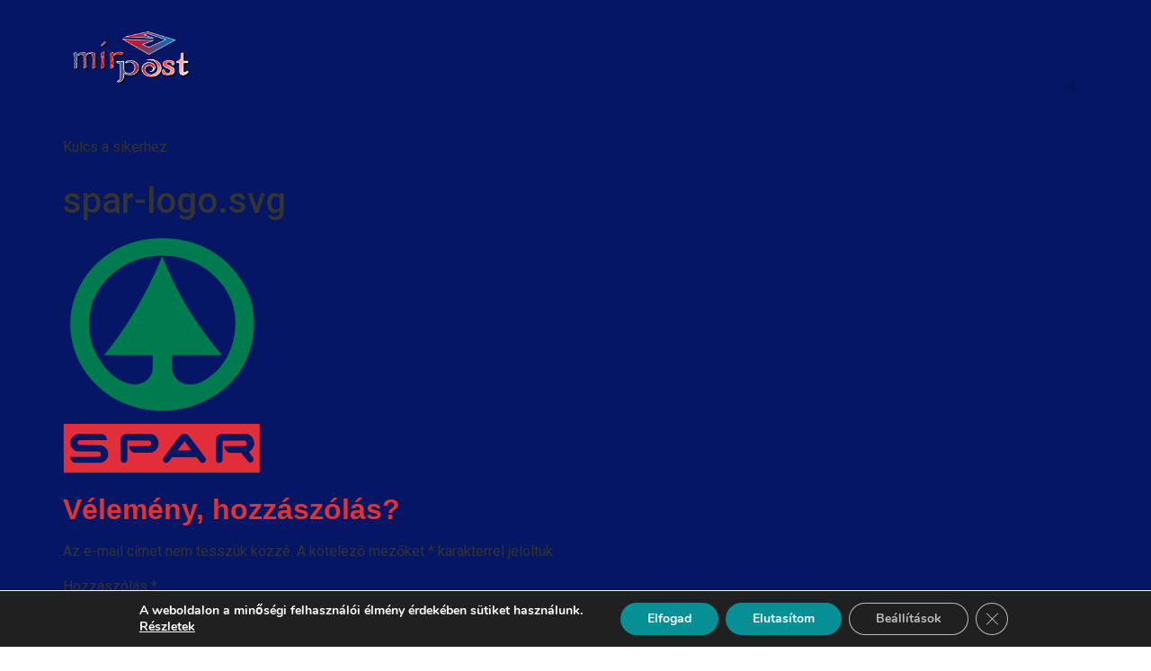

--- FILE ---
content_type: text/css
request_url: https://mirpost.eu/wp-content/uploads/elementor/css/post-563.css?ver=1715432715
body_size: 610
content:
.elementor-kit-563{--e-global-color-primary:#051664;--e-global-color-secondary:#54595F;--e-global-color-text:#F00000;--e-global-color-accent:#2E2827;--e-global-color-890a205:#76A4A8;--e-global-color-2d310f7:#15487C;--e-global-color-c0e2082:#051664;--e-global-color-2104f7f:#1462C0;--e-global-color-b53ef57:#BB2020;--e-global-color-a04e41c:#6CD3FF;--e-global-color-5d258cd:#FFFFFF;--e-global-color-8c74805:#051664;--e-global-color-6162617:#1462C0;--e-global-color-1e67621:#82A5C9;--e-global-color-07cc10b:#003A80;--e-global-color-14976ff:#15487C;--e-global-color-4d4a16a:#051664;--e-global-color-9c00dc0:#7684A8;--e-global-typography-primary-font-family:"Arial";--e-global-typography-primary-font-size:15px;--e-global-typography-primary-font-weight:600;--e-global-typography-secondary-font-family:"RocknRoll One";--e-global-typography-secondary-font-weight:400;--e-global-typography-text-font-family:"Roboto";--e-global-typography-text-font-weight:400;--e-global-typography-accent-font-family:"Roboto";--e-global-typography-accent-font-weight:500;--e-global-typography-4116907-font-family:"Arial";--e-global-typography-4116907-font-size:21px;--e-global-typography-4116907-font-weight:500;--e-global-typography-4116907-line-height:19px;--e-global-typography-3022ba8-font-family:"Arial";--e-global-typography-3022ba8-font-weight:600;--e-global-typography-0116e12-font-family:"Roboto";--e-global-typography-0116e12-font-size:15px;--e-global-typography-0116e12-font-weight:400;--e-global-typography-f6a20ea-font-family:"Arial";--e-global-typography-f6a20ea-font-weight:400;--e-global-typography-c533761-font-family:"Arial";--e-global-typography-c533761-font-size:18px;--e-global-typography-c533761-font-weight:400;--e-global-typography-516d4b2-font-family:"Audiowide";--e-global-typography-516d4b2-font-size:44px;--e-global-typography-516d4b2-font-weight:400;--e-global-typography-dac9942-font-family:"Audiowide";--e-global-typography-dac9942-font-size:19px;--e-global-typography-dac9942-font-weight:400;background-color:transparent;background-image:radial-gradient(at center left, var( --e-global-color-8c74805 ) 28%, var( --e-global-color-8c74805 ) 89%);}.elementor-section.elementor-section-boxed > .elementor-container{max-width:1200px;}.e-con{--container-max-width:1200px;--container-default-padding-block-start:7px;--container-default-padding-inline-end:7px;--container-default-padding-block-end:7px;--container-default-padding-inline-start:7px;}.elementor-widget:not(:last-child){margin-block-end:9px;}.elementor-element{--widgets-spacing:9px 9px;}{}h1.entry-title{display:var(--page-title-display);}.site-header{padding-inline-end:0px;padding-inline-start:0px;}.site-header .site-branding .site-logo img{width:156px;max-width:156px;}@media(max-width:1024px){.elementor-section.elementor-section-boxed > .elementor-container{max-width:1024px;}.e-con{--container-max-width:1024px;}}@media(max-width:767px){.elementor-section.elementor-section-boxed > .elementor-container{max-width:767px;}.e-con{--container-max-width:767px;}}

--- FILE ---
content_type: text/css
request_url: https://mirpost.eu/wp-content/uploads/elementor/css/post-1154.css?ver=1715424706
body_size: 335
content:
.elementor-1154 .elementor-element.elementor-element-324921e0 > .elementor-container > .elementor-column > .elementor-widget-wrap{align-content:center;align-items:center;}.elementor-1154 .elementor-element.elementor-element-324921e0:not(.elementor-motion-effects-element-type-background), .elementor-1154 .elementor-element.elementor-element-324921e0 > .elementor-motion-effects-container > .elementor-motion-effects-layer{background-color:#000000;}.elementor-1154 .elementor-element.elementor-element-324921e0{transition:background 0.3s, border 0.3s, border-radius 0.3s, box-shadow 0.3s;padding:50px 0px 50px 0px;}.elementor-1154 .elementor-element.elementor-element-324921e0 > .elementor-background-overlay{transition:background 0.3s, border-radius 0.3s, opacity 0.3s;}.elementor-1154 .elementor-element.elementor-element-579bcc62{text-align:center;}.elementor-1154 .elementor-element.elementor-element-579bcc62 .elementor-heading-title{color:#ffffff;font-size:45px;font-weight:600;}.elementor-1154 .elementor-element.elementor-element-579bcc62 > .elementor-widget-container{margin:-10px 0px 0px 0px;}.elementor-bc-flex-widget .elementor-1154 .elementor-element.elementor-element-3e9e9062.elementor-column .elementor-widget-wrap{align-items:flex-end;}.elementor-1154 .elementor-element.elementor-element-3e9e9062.elementor-column.elementor-element[data-element_type="column"] > .elementor-widget-wrap.elementor-element-populated{align-content:flex-end;align-items:flex-end;}.elementor-1154 .elementor-element.elementor-element-98b465c{color:#FFFFFF;}@media(max-width:1024px) and (min-width:768px){.elementor-1154 .elementor-element.elementor-element-6c51a50f{width:50%;}.elementor-1154 .elementor-element.elementor-element-3e9e9062{width:22%;}}@media(max-width:1024px){.elementor-1154 .elementor-element.elementor-element-324921e0{padding:50px 20px 50px 20px;}.elementor-1154 .elementor-element.elementor-element-579bcc62 .elementor-heading-title{font-size:30px;}}@media(max-width:767px){.elementor-1154 .elementor-element.elementor-element-324921e0{padding:30px 20px 30px 20px;}.elementor-1154 .elementor-element.elementor-element-579bcc62{text-align:left;}.elementor-1154 .elementor-element.elementor-element-579bcc62 .elementor-heading-title{font-size:30px;}.elementor-1154 .elementor-element.elementor-element-579bcc62 > .elementor-widget-container{padding:0px 0px 15px 0px;}.elementor-1154 .elementor-element.elementor-element-3e9e9062{width:100%;}}